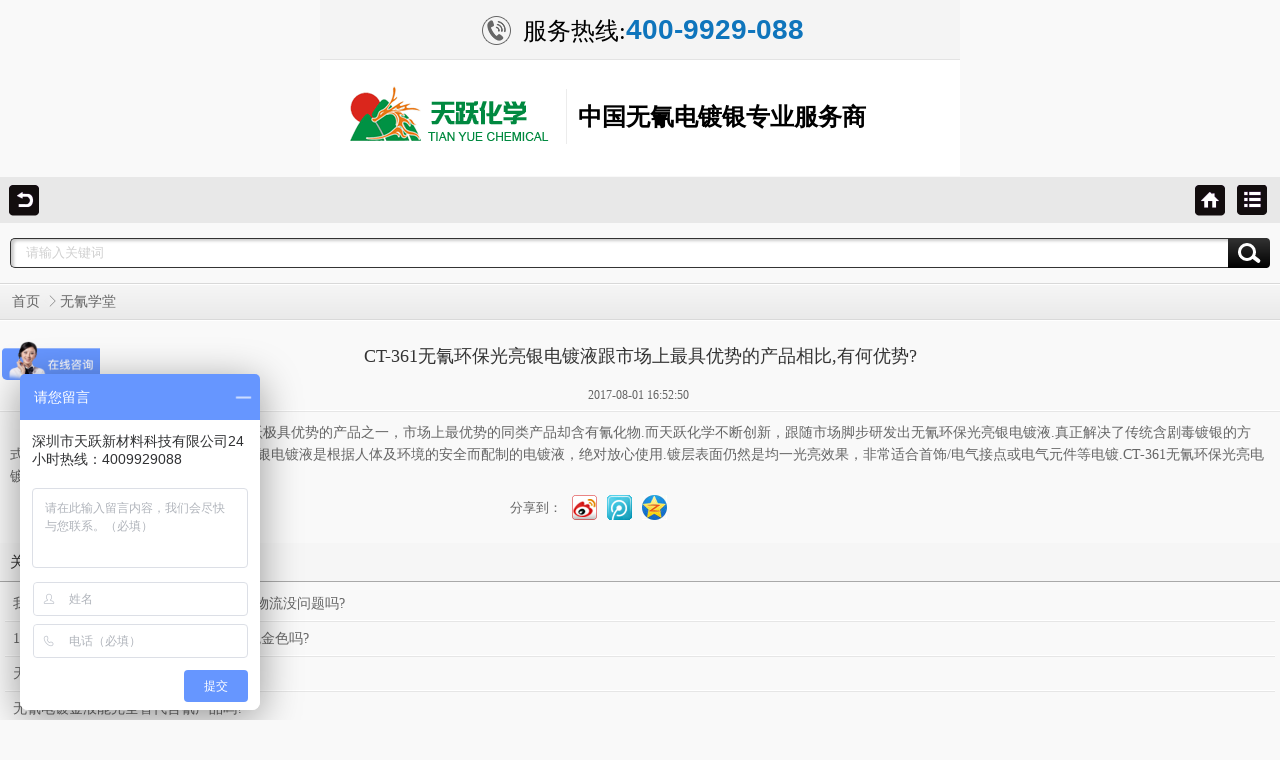

--- FILE ---
content_type: text/html
request_url: http://www.sztyhg.com/Mobile/MArticles/ct361wqhbg.html
body_size: 12535
content:
<!DOCTYPE HTML>
<html>
<head>
    <meta content="width=device-width, initial-scale=1.0, maximum-scale=1.0, user-scalable=0;" name="viewport" />
    <meta name="apple-mobile-web-app-capable" content="yes">
    <meta name="apple-mobile-web-app-status-bar-style" content="black">
    <meta name="format-detection" content="telephone=no">
    <meta http-equiv="Content-Type" content="text/html; charset=utf-8" />
    <meta http-equiv="Cache-Control" content="no-transform" />
    <meta http-equiv="Cache-Control" content="no-siteapp" />
    <title>CT-361无氰环保光亮银电镀液跟市场上最具优势的产品相比,有何优势?|无氰学堂 - 无氰电镀银|无氰刷镀金|无氰电铸金液</title>
    <meta name="keywords" content="无氰电镀银液,无氰电铸金液,无氰刷镀金,无氰银电镀液厂家,24k金电镀" />
    <meta name="description" content="无氰电镀银液,无氰电铸金液,无氰刷镀金,无氰银电镀液厂家,24k金电镀天跃化学专注13年,400-9929-088，实战的无氰电铸金液,无氰电镀银液,无氰电镀银液生产厂商。服务热线：075528224889" />
        <link key="skins" href="http://www.sztyhg.com/Mobile/css/skins.css" rel="stylesheet" type="text/css" />
        <link key="common" href="http://www.sztyhg.com/Mobile/Css/common.css" rel="stylesheet" type="text/css" />
      

<!-- sztyhg.com Baidu tongji analytics -->
<script>
var _hmt = _hmt || [];
(function() {
var hm = document.createElement("script");
hm.src = "https://hm.baidu.com/hm.js?6f9fc82c16402f3d60c72d4d26b3ba3e";
var s = document.getElementsByTagName("script")[0];
s.parentNode.insertBefore(hm, s);
})();
</script>

</head>
<body id='Details_Page'>
<div>


 <div class="g-hd" id="top">
        <p class="u-p01">
         <a href="tel:4009929088"><i>
                <img src="/mobile/images/web/grey.gif" data-src="/Mobile/Images/Common/h_dh.gif"></i><em>服务热线:<b>400-9929-088</b></em></a></p>
        <a href="/Mobile/" name="logo" class="m-logo">
            <img src="/Mobile/Images/web/grey.gif" data-src="/Mobile/Images/Common/logo.gif"></a>
        <p class="m-tel">
            中国无氰电镀银专业服务商</p>
    </div><div class="g-back">
    <a href="javascript:history.go(-1);" class="u-bp f-fl"></a>
    <a href="/mobile/tools/ListNav.aspx?type=News" class="u-bl f-fr"></a>
    <a href="/mobile/" class="u-bh f-fr"></a>
</div><div class="g-se">
     <span class="u-bt" ></span>
    <input type="button" class="u-in">
    <div class="m-ipt">
        <input type="text" class="u-key clear_word" id="se_key" value="请输入关键词">
    </div>
    <div class="clear"></div>
</div>
 
<link href="/Mobile/Css/news.css" rel="stylesheet" type="text/css" />
<!--新闻详细页-->
<div class="g-bd">
    <!--新闻导航-->
    <h3 class="m-btit">
    <a href="/mobile/">首页</a>
      <span></span><a href="http://www.sztyhg.com/wqxt.html" title="无氰学堂">无氰学堂</a>
    </h3>

    <div class="m-con">
        <!--新闻标题-->
        <div class="u-mtit f-tc">
            <h1 class="s-wc">CT-361无氰环保光亮银电镀液跟市场上最具优势的产品相比,有何优势?</h1>
            <p>2017-08-01 16:52:50&nbsp;</p>
        </div>
        <!--新闻内容-->
        <div id="content" class="m-mcon">
            <p style="text-indent: 2em;">
	CT-361无氰环保光亮银电镀液是天跃极具优势的产品之一，市场上最优势的同类产品却含有氰化物.而天跃化学不断创新，跟随市场脚步研发出无氰环保光亮银电镀液.真正解决了传统含剧毒镀银的方式，操作安全/稳定.CT-361无氰环保光亮银电镀液是根据人体及环境的安全而配制的电镀液，绝对放心使用.镀层表面仍然是均一光亮效果，非常适合首饰/电气接点或电气元件等电镀.CT-361无氰环保光亮电镀液一直得到很多大企业的好评与赞赏。
</p>
        </div>
        <!--分页-->
        <div id="setPage" class="g-page f-tc">
            <a id="up" class="u-pup" href="javascript:void(0)">上一页</a>
            <a id="qw" class="u-sa" href="javascript:void(0)">余下全文</a>
            <p id="pCount"><span class="u-pnum">1</span>/5</p>
            <a id="next" class="u-pne" href="javascript:void(0)">下一页</a>
        </div>
        <!--分享-->
        <div class="m-share">
                <div class="m-ico">
                    <span>分享到：</span>
                    <a href="http://www.jiathis.com/send/?webid=tsina&url=http%3a%2f%2fwww.sztyhg.com%2fMobile%2fmArticles%2fct361wqhbg.html&title=CT-361%e6%97%a0%e6%b0%b0%e7%8e%af%e4%bf%9d%e5%85%89%e4%ba%ae%e9%93%b6%e7%94%b5%e9%95%80%e6%b6%b2%e8%b7%9f%e5%b8%82%e5%9c%ba%e4%b8%8a%e6%9c%80%e5%85%b7%e4%bc%98%e5%8a%bf%e7%9a%84%e4%ba%a7%e5%93%81%e7%9b%b8%e6%af%94%2c%e6%9c%89%e4%bd%95%e4%bc%98%e5%8a%bf%3f" class="u-ico-1"></a>
                    <a href="http://ti.3g.qq.com/open/s?vt=5&aid=share&sbid=801389636&g_ut=3&msg=CT-361%e6%97%a0%e6%b0%b0%e7%8e%af%e4%bf%9d%e5%85%89%e4%ba%ae%e9%93%b6%e7%94%b5%e9%95%80%e6%b6%b2%e8%b7%9f%e5%b8%82%e5%9c%ba%e4%b8%8a%e6%9c%80%e5%85%b7%e4%bc%98%e5%8a%bf%e7%9a%84%e4%ba%a7%e5%93%81%e7%9b%b8%e6%af%94%2c%e6%9c%89%e4%bd%95%e4%bc%98%e5%8a%bf%3fhttp%3a%2f%2fwww.sztyhg.com%2fMobile%2fmArticles%2fct361wqhbg.html&return=http%3a%2f%2fwww.sztyhg.com%2fMobile%2fmArticles%2fct361wqhbg.html" class="u-ico-2"></a>
                    <a href="http://sns.qzone.qq.com/cgi-bin/qzshare/cgi_qzshare_onekey?url=http%3a%2f%2fwww.sztyhg.com%2fMobile%2fmArticles%2fct361wqhbg.html&summary=CT-361%e6%97%a0%e6%b0%b0%e7%8e%af%e4%bf%9d%e5%85%89%e4%ba%ae%e9%93%b6%e7%94%b5%e9%95%80%e6%b6%b2%e8%b7%9f%e5%b8%82%e5%9c%ba%e4%b8%8a%e6%9c%80%e5%85%b7%e4%bc%98%e5%8a%bf%e7%9a%84%e4%ba%a7%e5%93%81%e7%9b%b8%e6%af%94%2c%e6%9c%89%e4%bd%95%e4%bc%98%e5%8a%bf%3f&title=CT-361%e6%97%a0%e6%b0%b0%e7%8e%af%e4%bf%9d%e5%85%89%e4%ba%ae%e9%93%b6%e7%94%b5%e9%95%80%e6%b6%b2%e8%b7%9f%e5%b8%82%e5%9c%ba%e4%b8%8a%e6%9c%80%e5%85%b7%e4%bc%98%e5%8a%bf%e7%9a%84%e4%ba%a7%e5%93%81%e7%9b%b8%e6%af%94%2c%e6%9c%89%e4%bd%95%e4%bc%98%e5%8a%bf%3f" class="u-ico-3"></a>
                    <div class="clear"></div>
                </div>
                
         </div>

        <!--关于手机的相关新闻-->
        <div class="m-about">
            <a href="#" class="s-wc"><h2 class="m-tit z-spe"><font>关于“</font><strong class="xg">无氰学堂</strong><font>”的相关资讯</h2></a><p class="list"><a target='_blank' href='http://www.sztyhg.com/Mobile/MArticles/wmzsdzbcgg.html' title='我们在山东这边,采购贵公司无氰电镀液物流没问题吗?'>我们在山东这边,采购贵公司无氰电镀液物流没问题吗?</a><a target='_blank' href='http://www.sztyhg.com/Mobile/MArticles/18kmgjdzyy.html' title='18K玫瑰金电铸液有达到客户满意的玫瑰金色吗?'>18K玫瑰金电铸液有达到客户满意的玫瑰金色吗?</a><a target='_blank' href='http://www.sztyhg.com/Mobile/MArticles/tywqyjdzyx.html' title='天跃无氰硬金电铸液效果怎么样?'>天跃无氰硬金电铸液效果怎么样?</a><a target='_blank' href='http://www.sztyhg.com/Mobile/MArticles/wqddjynwqt.html' title='无氰电镀金液能完全替代含氰产品吗?'>无氰电镀金液能完全替代含氰产品吗?</a><a target='_blank' href='http://www.sztyhg.com/Mobile/MArticles/wqddtjjcza.html' title='无氰电镀添加剂操作安全吗?'>无氰电镀添加剂操作安全吗?</a></p>
        </div>

        <!--网友热评-->
        <div class="m-com">
            <h2 class="m-tit z-spe s-wc">网友热评</h2>
            <div class="u-idet">
                <textarea name="" id="txtComment" value="还可以输入140个字" class="clear_word">还可以输入140个字</textarea>
                <div id="validate" class="red"></div>
            </div>
            <div class="u-btn">
                <input id="btnComment" class="z-mg u-co-bt" type="button" value="我要评论" name="" onclick="postComment(this,21,2)">
            </div>
            <div class="u-relay" id="reply">
            </div>
        </div>
        <!--推荐产品-->
        <div class="m-rec j-slide-np">
            <a href="/Mobile/MProduct/" class="s-wc">
                <h2 class="m-tit z-spe"><span class="u-ico"></span>推荐产品</h2>
            </a>
            <div class="m-con">
                <div class="prev"></div>
                <div class="m-nowr">
                    <div class="m-box">
                        <p><a href='/Mobile/MProducts/tyct029dld.html' title='天跃CT029光亮代铑电镀液'><img src='/Mobile/uploadfiles/pictures/product/20200313170316_6757.jpg_130X105.jpg' width='130' height='105' alt='天跃CT029光亮代铑电镀液' title='天跃CT029光亮代铑电镀液'>天跃CT029光亮代铑电镀液</a><a href='/Mobile/MProducts/ct360thxdy.html' title='CT-360铜化学镀银'><img src='/Mobile/uploadfiles/pictures/product/20190605100648_8446.jpg_130X105.jpg' width='130' height='105' alt='CT-360铜化学镀银' title='CT-360铜化学镀银'>CT-360铜化学镀银</a></p><p><a href='/Mobile/MProducts/jywqddjy.html' title='晶圆无氰电镀金液'><img src='/Mobile/uploadfiles/pictures/product/20190306155247_2855.jpg_130X105.jpg' width='130' height='105' alt='晶圆无氰电镀金液' title='晶圆无氰电镀金液'>晶圆无氰电镀金液</a><a href='/Mobile/MProducts/tyhxwq.html' title='TYHX无氰24K刷镀金液'><img src='/Mobile/uploadfiles/pictures/product/20181114153644_1371.jpg_130X105.jpg' width='130' height='105' alt='TYHX无氰24K刷镀金液' title='TYHX无氰24K刷镀金液'>TYHX无氰24K刷镀金液</a></p>
                    </div>
                </div>
                <div class="next"></div>
            </div>
        </div>
        <!--热点推荐-->
        <div class="m-about">
            <h2 class="m-tit z-spe s-wc">热点推荐</h2>
            <p class="list">
                <a href='http://www.sztyhg.com/Mobile/MArticles/hxdyssmzdk.html' target='_blank'>化学镀银是什么？真的可以代替电镀银吗？看完这个你就知道了！</a><a href='http://www.sztyhg.com/Mobile/MArticles/thxdybydyn.html' target='_blank'>铜化学镀银,不用电也能镀银的神奇工艺|10s上银,天跃核心技术！</a><a href='http://www.sztyhg.com/Mobile/MArticles/tcdjdycqdd.html' target='_blank'>陶瓷镀金|镀银,瓷器电镀金工艺输出！无氰环保镀金液。</a><a href='http://www.sztyhg.com/Mobile/MArticles/bdtjyddgyd.html' target='_blank'>半导体晶圆电镀工艺，电镀金（新型无氰）</a><a href='http://www.sztyhg.com/Mobile/MArticles/jyddjxyzys.html' target='_blank'>晶圆电镀金需要注意什么？</a>
            </p>
        </div>
    </div>
</div>
<!--底部开始-->
<div class="g-ft">
        <a href="#top" class="u-top">
            <img src="/mobile/images/web/grey.gif" data-src="/Mobile/Images/Common/top10.gif"></a>
        <p class="f-p01">
            深圳市天跃新材料科技有限公司 <em>版权所有</em> <a href="/mobile/sitemap.html">网站地图 </a></p>
        <!--手机底部客服悬浮窗，为了适应熊掌号落地页规则暂时以注释形式把代码屏蔽了
<div class="g-kefu">
            <ul>
                <li><a href="tel:4009929088"><em>
                    <img src="/Mobile/Images/Common/f_pic01.gif"></em>电话咨询</a></li>
                <li><a href="/xydt.html"><em>
                    <img src="/Mobile/Images/Common/f_pic02.gif"></em>行业动态</a></li>
                <li><a href="/Mobile/Mproduct/"><em>
                    <img src="/Mobile/Images/Common/f_pic03.gif"></em>产品中心</a></li>
                <li><a href="/Mobile/Mhelps/gytyhx.html"><em>
                    <img src="/Mobile/Images/Common/f_pic04.gif"></em>走进天跃</a></li>
            </ul>
        </div>
        -->
    </div></div>
<script type="text/javascript" key="jquery" src="http://www.sztyhg.com/Mobile/js/Jquery.js"></script>
<script type="text/javascript" key="nsw_mobile" src="http://www.sztyhg.com/Mobile/js/Nsw_mobile.js"></script>
<script type="text/javascript" key="tools" src="http://www.sztyhg.com/Mobile/JS/Tools.js"></script>
</body>
</html> 
<script type="text/javascript">
    $(function (){       
        GetCommentById("reply", 3,21, "news");
        SetPageCount('news',21,1,'ct361wqhbg.html');        
    });
</script>




--- FILE ---
content_type: text/css
request_url: http://www.sztyhg.com/Mobile/css/skins.css
body_size: 13698
content:
/* -- 全局定义 -- */
body { color:#666; background:#f9f9f9; }/*全局文字*/
a { color:#666;}/*全局链接*/
a:link { color:#666 }     /* 未访问的链接 */
a:visited { color:#666 }  /* 已访问的链接 */
a:hover { color: #a90000 }    /* 当有鼠标悬停在链接上 */
a:active { color: #4D7AA8 }   /* 被选择的链接 */
.green { color:#390; }/*通用值*/
.g-prolistbox3 .content i,.g-prolistbox4 .content i,.g-bd .m-con-1 a { color:#333;}
.max_bg div { border-style:solid; border-color:#bcbcbc; background-color:#fff; color:#303f4c; }/*弹出层背景*/

#content img{ width:100%;display:block; margin:0 auto; max-width:560px;}

/*按钮样式1*/
.m-tit { background:#dedede; border-bottom:3px solid #652c7f; }
.m-tit .u-ico:before{ background:#333; }
.m-tit .u-ico:after{ background:#f6f6f6; }
/*搜索按钮背景色*/
.g-se .u-bt:before{border:3px solid #fff;}/*搜索按钮-放大镜圆圈颜色*/
.g-se .u-bt:after{background:#fff;}/*搜索按钮-放大镜直线颜色*/
.g-se .u-in{ background:transparent;}
.g-prn .m-con p { border-top:1px solid #e6e6e6; border-bottom:1px solid #fff; } /*产品导航*/
.g-sbox .m-con .u-lifo { border-bottom:1px solid #fff; box-shadow:0 1px #e6e6e6; margin-bottom:2px; }/*产品列表*/
.g-sbox .m-con .u-lifo p { color:#a1a1a1; }/*产品详细描述颜色*/
.g-sbox .m-con .u-lifo img { border:1px solid #e1e1e1; }/*产品图片*/
.g-sbox .m-con.z-spe a, .g-bd .m-con-3 li, .qabox .qacont .list a { border-bottom:1px solid #fff; -webkit-box-shadow:0 1px 1px #E6E6E6;box-shadow:0 1px 1px #E6E6E6;}/*新闻相关切换文字*/
.m-about .list a { border-bottom:1px solid #fff; border-top:1px solid #e6e6e6; }/*新闻相关切换文字*/
.m-about p { border-bottom:1px solid #e6e6e6; }
.s-babg:nth-child(n){ background:#fff; }	/*XX列表奇偶阴影*/
.s-babg:nth-child(2n){ background:#fafafa; }  /*XX列表奇偶阴影*/
.s-tbg { color:#999999; }/*产品、新闻切换-标题样式*/
/* -- 内页--产品导航页二级奇偶行背景 -- */
.g-bd .m-pronav .list .white,{ background:#fff; }
.g-bd .m-pronav .list .gray,{ background:#f8f8f8; }
/* -- 产品导航页二级导航背景颜色，字体颜色和线条颜色  -- */
.g-bd .m-pronav .prolist { border: 1px solid #e1e1e1; }/*产品导航最外层边框*/
.g-bd .m-pronav .prolist li .on { border-bottom:1px solid #ffffff; background-color:#fbfbfb; background-image: -webkit-gradient(linear, left top, left bottom, from(#fbfbfb), to(#e1e1e1)); background-image: -webkit-linear-gradient(top, #fbfbfb, #e1e1e1); background-image: -moz-linear-gradient(top, #fbfbfb, #e1e1e1); background-image: -o-linear-gradient(top, #fbfbfb, #e1e1e1); background-image: -ms-linear-gradient(top, #fbfbfb, #e1e1e1); background-image: linear-gradient(top, #fbfbfb, #e1e1e1); }/*产品导航展开边框*/
.g-bd .m-pronav .prolist li .down { border-bottom:1px solid #e1e1e1; background-color:#ffffff; }/*产品导航收缩边框*/
.g-bd .m-pronav .prolist li:last-child .down { border:none; }
.g-bd .m-pronav .prolist li p { border-bottom:1px solid #e1e1e1; background-color:#ffffff; }/*产品导航收缩边框*/
.g-bd .m-pronav .prolist li ul a { border:0; }
.g-bd .m-pronav .list1 li { border-bottom:1px solid #e1e1e1; }/*产品导航二级栏目边框*/
.g-bd .m-pronav .list1 li:before { border-color: #333 #333 transparent transparent; }
.g-bd .m-pronav .list1 li:after { border-color: #fff #fff transparent transparent; }
.g-bd .m-pronav .prolist .list1 .a_tit:before { border-color: #333 #333 transparent transparent; }
.g-bd .m-pronav .prolist .list1 .a_tit:after { border-color: #fff #fff transparent transparent; }
.g-bd .m-pronav .list2 a:nth-child(odd) li {border-right:1px dashed #ddd;}
.g-bd .m-pronav .list3 a:nth-child(3n-2) li {border-right:1px dashed #ddd;}
.g-bd .m-pronav .list3 a:nth-child(3n-1) li {border-right:1px dashed #ddd;}
/*图片产品分类*/
.g-bd .prolist_img { border-bottom:1px solid #dddddd; }
.g-bd .prolist_img li { border-bottom:1px solid #dddddd; border-top:1px solid #fff; }
.g-bd .prolist_img li .tt_box { background:#f9f9f9; }
.g-bd .prolist_img li .tt_box h5 { color:#333333; }
.g-bd .prolist_img li .tt_box p { color:#aaaaaa; }
.g-bd .prolist_img .hideen_box { background:#505050; }
.g-bd .prolist_img .hideen_box:before { background:#505050; }
.g-bd .prolist_img .hideen_box a { color:#fff; }
/* -- 帮助中心列表页边框样式  -- */
.m-help .m-con{ border:1px solid #e1e1e1; }
.m-help .m-con .helplist li,.g-bd .m-con .helplist li { border-top:1px solid #fff; border-bottom:1px solid #eaeaea; background-color:# fbfbfb;background-image: -webkit-gradient(linear, left top, left bottom, from(#fbfbfb), to(#f7f7f7)); background-image: -webkit-linear-gradient(top, #fbfbfb, #f7f7f7); background-image: -moz-linear-gradient(top, #fbfbfb, #f7f7f7); background-image: -o-linear-gradient(top, #fbfbfb, #f7f7f7); background-image: -ms-linear-gradient(top, #fbfbfb, #f7f7f7); background-image: linear-gradient(top, #fbfbfb, #f7f7f7); }
.m-help .m-con .helplist li a { color:#666;}
/* -- 新闻中心详细页样式  -- */
.m-com dl,.m-con dl{ border-top:1px solid #fff; border-bottom:1px solid #d9d9d9; }
.m-con .nav{border:0;}
.m-com .relay_time,.m-con .relay_time { color:#b2b2b2;}
.m-com .re_sec,.m-con .re_sec { background:#e6e6e6;}
.m-rec a{ color:#333 ; }
/* 关于我们标题   */
.m-cont .m-con .ptit { color:#333 ; font-size:14px; }
.m-cont h2 { color:#333 ; }
.line { border-bottom:1px solid #e6e6e6; border-top:1px solid #fff; }
/* 留言样式   */
.leave .name, .leave .ly, .joinuscon .ly, .joinuscon .name, .xgmmbox .name,.name.z-spe { color:#d6d6d6; }
.u-inna{ color:#d6d6d6; }
.leave .name, .leave .ly, .joinuscon .ly, .joinuscon .name, .xgmmbox .name,.name.z-spe { border:1px solid #d2d2d2; background-color:#f8f8f8;background-image: -webkit-gradient(linear, left top, left bottom, from(#f8f8f8), to(#fff)); background-image: -webkit-linear-gradient(top, #f8f8f8, #fff); background-image: -moz-linear-gradient(top, #f8f8f8, #fff); background-image: -o-linear-gradient(top, #f8f8f8, #fff); background-image: -ms-linear-gradient(top, #f8f8f8, #fff); background-image: linear-gradient(top, #f8f8f8, #fff); }
.u-inna { border:1px solid #d2d2d2; background-image: -webkit-gradient(linear, left top, left bottom, from(#f8f8f8), to(#fff)); background-image: -webkit-linear-gradient(top, #f8f8f8, #fff); background-image: -moz-linear-gradient(top, #f8f8f8, #fff); background-image: -o-linear-gradient(top, #f8f8f8, #fff); background-image: -ms-linear-gradient(top, #f8f8f8, #fff); background-image: linear-gradient(top, #f8f8f8, #fff); }
/* 在线咨询/反馈/加盟申请   */
.m-con-4.z-use h4 { color:#122839; }
.m-con-4.z-use h5 { color:#666666; }
/* 我的意向订单*/ 
.g-bd.z-order,.m-con-1.z-reg ,.m-ccon,.xgmmbox { background:#fff; }
/* 加盟申请  */
.s-orbg { background:#F1F1F1;}
/*404页面*/
.erro p.en { text-shadow:0 0 3px #999999; color:#666666; }
.erro p a { color:#333 ; }
/* -- 市场前景分析 -- */
.g-market { border:1px solid #e6e6e6; }
.g-market h2 { color:#a90000; }
.g-market h3 { color:#ccc; border-bottom:3px solid #f0f0f0; }
.g-market .marketwz { color:#fc7843; }
.g-market .sqbot, .g-pintro .sqbot { background-color:#d11e1e; background-image: -webkit-gradient(linear, left top, left bottom, from(#d11e1e), to(#990e0e)); background-image: -webkit-linear-gradient(top, #d11e1e, #990e0e); background-image: -moz-linear-gradient(top, #d11e1e, #990e0e); background-image: -o-linear-gradient(top, #d11e1e, #990e0e); background-image: -ms-linear-gradient(top, #d11e1e, #990e0e); background-image: linear-gradient(top, #d11e1e, #990e0e); box-shadow:0 0 5px #999999; -moz-box-shadow:0 0 5px #999999; -webkit-box-shadow:0 0 5px #999999; -o-box-shadow:0 0 5px #999999; text-shadow:1px 1px 1px #999; -moz-text-shadow:1px 1px 1px #999; -webkit-text-shadow:1px 1px 1px #999; -o-text-shadow:1px 1px 1px #999; color:#fff; }
/* -- 项目介绍 -- */
.g-pintro { border:1px solid #e6e6e6; }
.g-pintro h2, .g-pintro i { color:#a90000; }
.g-pintro h3 { color:#ccc; border-bottom:3px solid #f0f0f0; }
.g-pintro em { color:#b2b2b2; }
.g-pintro .m-con p { border-bottom:1px dotted #c0c0c0; }
/* -- 招商加盟首页加盟优势 -- */
.Honor .m-box img { border:1px solid #e2e2e2; }
.g-qabox .m-con .list { border-bottom:1px solid #e6e6e6; font-size: 12px;line-height: 22px; margin: 5px 5px 15px; }
.g-qabox .m-con .list a {
    display: block;
    font-size: 14px;
    height: 33px;
    line-height: 33px;
    overflow: hidden;
    padding-left: 8px;
}

/*切换*/
.g-sbox .m-con .list { border-bottom:1px solid #e6e6e6; }
/*招商加盟首页加盟流程*/
.g-sbox .m-jmlc li { color:#565656; border-bottom:1px solid #777777; text-shadow:0 1px #fff; background-color:#f4f4f4; background-image: -webkit-gradient(linear, left top, left bottom, from(#f4f4f4), to(#a9a9a9)); background-image: -webkit-linear-gradient(top, #f4f4f4, #a9a9a9); background-image: -moz-linear-gradient(top, #f4f4f4, #a9a9a9); background-image: -o-linear-gradient(top, #f4f4f4, #a9a9a9); background-image: -ms-linear-gradient(top, #f4f4f4, #a9a9a9); background-image: linear-gradient(top, #f4f4f4, #a9a9a9); }

.g-sbox .list_content {
    padding: 16px 10px;
}
.g-sbox .list_content ul li {
    border-bottom: 1px solid #FFFFFF;
    border-top: 1px solid #E6E6E6;
    line-height: 34px;
}
.g-sbox .list_content ul a:first-child li {
    border-top: medium none;
}
.g-sbox .list_content ul a:last-child li {
    position: relative;
}
.g-sbox .list_content ul li:before {
    border-bottom: 1px solid #E6E6E6;
    bottom: -2px;
    content: "";
    position: absolute;
    width: 100%;
}


/*--帮助详细页--*/
.nav dt { background-color:#e4e4e4; background-image: -webkit-gradient(linear, left top, left bottom, from(#e4e4e4), to(#ececec)); 
background-image: -webkit-linear-gradient(top,  #e4e4e4, #e2e2e2, #e0e0e0, #e7e7e7, #ececec); 
background-image: -moz-linear-gradient(top, #e4e4e4, #e2e2e2, #e0e0e0, #e7e7e7, #ececec); 
background-image: -o-linear-gradient(top, #e4e4e4, #e2e2e2, #e0e0e0, #e7e7e7, #ececec);
 background-image: -ms-linear-gradient(top,  #e4e4e4, #e2e2e2, #e0e0e0, #e7e7e7, #ececec); 
 background-image: linear-gradient(top,  #e4e4e4, #e2e2e2, #e0e0e0, #e7e7e7, #ececec); }

/*内页图片样式*/
.g-back .u-bp,.g-back .u-bl,.g-back .u-bh,.u-seek,.u-detail{background:url(/Mobile/images/Skins/Nyskinsbar.png) no-repeat; background-size:35px 600px;}



/*===============================================================================================*/
/*======================================以下为内页更换颜色值的地方=======================================*/
.s-cyan2 { color:cyan; }/*通用值*/
.cyan { color:#b3221f; }/*提示评论颜色*/
.s-wc,a.s-wc,.s-wc a{ color:#333 ; }/*产品标题颜色*/
.g-back { background:#e8e8e8; border-top:1px solid #e8e8e8; }/*返回背景样式*/
.g-bd .m-pronav .list1 a, .g-bd .m-pronav .list2 a, .g-bd .m-pronav .list3 a, .m-pronav .content a, .u-pnum, .g-bd .m-pronav .prolist .list1 .a_tit { color:#333 ; }	/*产品导航二级栏目字体颜色*/
.s-wc-2,a.s-wc-2 { color:#333 ; }/*产品搜索页立即咨询颜色*/
.s-wc-3,a.s-wc-3 { color:#3372A2; }/*产品搜索页查看详情颜色*/
.m-con .orange{color:#FF6700;}
.z-spw { color:#ff6700; }/*产品搜索页查看详情颜色*/
/* -- 产品分页样式  -- */
.m-com .re_sec .tit,.m-con .re_sec .tit { color:#333 ;}/*管理员回复 颜色*/
.g-page a { background-color:#333 ; color:#fff; }
.g-page .z-noc { background-color:#e8e8e8; color:#9b0e0e; }
.g-page .u-sa { color:#fff; background-color:#333;
background-image: -webkit-linear-gradient(top, #333, #000);
 background-image: -moz-linear-gradient(top, #333, #000); 
 background-image: -o-linear-gradient(top, #333, #000); 
 background-image: -ms-linear-gradient(top, #333, #000); 
 background-image: linear-gradient(top, #333, #000); }
/* -- 提交按钮样式  -- */
.u-co-bt { background-color:#333; 
background-image: -webkit-gradient(linear, left top, left bottom, from(#333), to(#000)); 
background-image: -webkit-linear-gradient(top, #333, #000); 
background-image: -moz-linear-gradient(top, #333, #000); 
background-image: -o-linear-gradient(top, #333, #000); 
background-image: -ms-linear-gradient(top, #333, #000); 
background-image: linear-gradient(top, #333, #a9130b); color:#fff; }
.m-tit.z-spe{border-bottom:1px solid #A9A9A9;} /* 产品详细页标题边框颜色 */
.m-tit { background:0 0 #f6f6f6; color:#333;}/*产品详细页标题背景*/
.g-se .u-bt{ background-color:#333;
	background-image: -webkit-gradient(linear, left top, left bottom, from(#333), to(#000)); 
	background-image: -webkit-linear-gradient(top, #333, #000); 
	background-image: -moz-linear-gradient(top,  #333, #000); 
	background-image: -o-linear-gradient(top,  #333, #000); 
	background-image: -ms-linear-gradient(top, #333, #000); 
	background-image: linear-gradient(top, #333, #000);
}
/*搜索按钮背景色*/
.u-key {color:#d0d0d0; border:1px solid #333; box-shadow:3px 2px 3px #ccc inset;} 	/*搜索框*/
.m-tit.z-spe .xg{ color:#000000;} /*产品详情页关于"手机"相关产品，手机样式*/
/* 会员注册  */
.m-con-1 .havlog { color:#333; border-bottom:1px solid #333; }
.m-con-1 .forget { color:#d42626;border-bottom:1px solid #333; }
.m-con-1 .welcome { color:#a90000;}
/*会员中心*/
.f-tc.welcome { color:#C47A43; } /*会员中心标题文字颜色*/
.g-bd .m-con .helplia { color: #546280;}/*会员中心列表文字颜色*/








--- FILE ---
content_type: text/css
request_url: http://www.sztyhg.com/Mobile/Css/news.css
body_size: 11342
content:
/* 新闻标题  */
.u-mtit h1 { font-size:18px; text-align:center; padding:24px 0 10px 0; }
.u-mtit h2{ font-size:18px; text-align:center; padding:24px 0 10px 0; }
.u-mtit p{ padding-top:10px; font-size:12px; padding-bottom:7px; border-bottom:1px solid #fff; }
.u-mtit p a{ margin-left:5px; }
.m-mcon, .procontent { border-top:1px solid #e6e6e6; padding:10px 14px 7px 10px; font-size:13px; }/* 新闻内容  */
.m-mcon p, .procontent p { line-height:22px; text-indent:26px;font-size:14px;  }
/* 关于手机的相关新闻  */
.m-about .list { margin:5px; font-size:12px; line-height:22px; }
.m-about .list a { font-size:14px; height:33px; display:block; line-height:33px; padding-left:8px; overflow:hidden; }
.m-about .list a:nth-child(1) { border-top:0; }
.m-about .list a:last-child { border-bottom:0; }
/* 网友热评  */
.m-com .u-idet { padding:17px 10px 10px 10px; }
.m-com .u-idet textarea { border:1px solid #d2d2d2; border-radius:6px; -webkit-border-radius:6px; height: 60px; text-indent: 10px; width:100%; color:#d6d6d6; line-height:20px; padding:5px 0; font-size:12px; }
.m-com .u-btn { border-bottom:1px solid #d9d9d9; line-height:26px; padding:0 10px; color:#b2b2b2; }
.m-com .u-btn .z-zz{ margin-bottom:10px;}
.m-com .z-mg { width:100%; margin-bottom:13px; }
.m-com .u-relay { padding:10px; }
.m-com .u-relay dl { padding:13px 0 10px 0; }
.m-com .u-relay dl dt { font-size:12px; }
.m-com .u-relay dl dd .re_fir { line-height:22px; margin-top:2px; }
.m-com .u-relay dl dd .re_sec { border-radius:4px; -webkit-border-radius:4px; padding:10px; margin-top:14px; position: relative; }
.m-com .u-relay dl dd .re_sec:before { content: ' '; position: absolute; width: 0; height: 0; left:21px; top:-4px; border: 4px solid; border-color:#e6e6e6 transparent transparent #e6e6e6; transform: rotate(45deg); -webkit-transform: rotate(45deg); -o-transform: rotate(45deg); }
.m-com .u-relay .show_more { padding:10px 0; height:26px; font-size:12px;}
.m-com .u-mt { padding:21px 0 0 10px }
/*  推荐产品  */
.m-rec .m-con { width:320px; margin:0 auto; position:relative; }
.m-rec .prev { width:20px; height:40px; position:absolute; top:50%; margin-top: -35px; left:0; z-index:99; }
.m-rec .prev:before { content:""; position:absolute; background:#bababa; width:12px; height:12px; left:4px; top:14px; z-index:10; -moz-transform: rotate(45deg); -o-transform: rotate(45deg); -webkit-transform: rotate(45deg); transform: rotate(45deg); }
.m-rec .prev:after { content:""; position:absolute; background:#f9f9f9; width:12px; height:12px; left:8px; top:14px; z-index:11; -moz-transform: rotate(45deg); -o-transform: rotate(45deg); -webkit-transform: rotate(45deg); transform: rotate(45deg); }
.m-rec .next { width:20px; height:40px; position:absolute; top:50%; margin-top: -35px;right:0; z-index:99; }
.m-rec .next:before { content:""; position:absolute; background:#bababa; width:12px; height:12px; right:4px; top:14px; z-index:10; -moz-transform: rotate(45deg); -o-transform: rotate(45deg); -webkit-transform: rotate(45deg); transform: rotate(45deg); }
.m-rec .next:after { content:""; position:absolute; background:#f9f9f9; width:12px; height:12px; right:8px; top:14px; z-index:11; -moz-transform: rotate(45deg); -o-transform: rotate(45deg); -webkit-transform: rotate(45deg); transform: rotate(45deg); }
.m-rec .m-nowr { margin:16px 22px 0 22px; }
.m-rec .m-box { height:177px; overflow:hidden; }
.m-rec .m-box p a:nth-child(1){ margin-right:10px;}
.m-rec .m-box p a { display:inline-block; width:132px; float:left; line-height:36px; text-align:center; }
.m-rec .m-box p a.mr10 { margin-right:10px; }
.m-rec .m-box p a img { border:1px solid #e2e2e2; float:left;width:130px;height:99px; }

/* 分享  */
.m-share{ margin-bottom:23px; font-size:13px;}
.m-share span{vertical-align:middle; line-height:25px; float:left; margin:0 10px 0 30px;}
.m-share .m-ico{position:relative;width:320px; margin:0 auto;}
.m-share a{ margin-right:10px;}
.m-share .u-ico-1,.m-share .u-ico-2,.m-share .u-ico-3,.m-share .u-ico-4,.m-share .u-ico-5{background:url(/mobile/Images/Web/fxico.png) no-repeat;  background-size:25px 232px; display: block;float: left;height: 25px; position: relative; width:25px;}
.m-share .u-ico-1{ background-position: 0 0; }
.m-share .u-ico-2{ background-position: 0 -51px; }
.m-share .u-ico-3{ background-position: 0 -105px; }
.m-share .u-ico-4{ background-position: 0 -158px; }
.m-share .u-ico-5{ background-position: 0 -207px; }


/*资讯详情页第二种展示方式样式*/
 
/*详细页底部*/
.g-up{ height:44px;  position:relative; background:#b9b9b9; }
.g-up .goho{ background-size:100%; width:34px; height:31px; padding-top:13px; padding-left:10px; background:#a1a1a1;}
.g-up .mid{ height:44px; margin:5px 55px 0 55px; position:relative;  }
.g-up .mid p{ color:#d0d0d0; width:100%;}
.g-up .m-up{ background-size:100%; width:44px; height:44px; line-height:20px; text-align:center; background:#a1a1a1; position:absolute; right:0; top:0; }
.g-up .m-up a{font-size:9px; color:#fff; }
.g-up .m-up img{ position:absolute; top:7px; right:15px;}
/*底部搜索布局*/
.g-se1{ padding-top:7px;position:relative;} /*搜索布局*/
.g-se1 .m-ipt{margin-right:43px;}
.g-se1 .u-glass{ position:absolute; right:10px;top:15px; width:42px; height:30px; background:transparent; z-index:888;}
.g-se1 .u-bt{ width:42px; height:30px; float:right; border-radius:0 15px 15px 0;-webkit-border-radius:0 15px 15px 0; position:relative; right:1px;}
.g-se1 .u-bt:before{content:'';display:block;width:12px;height:12px;border-radius:25px;position:absolute;right:14px;top:5px;z-index:99;} /*搜索右边的图标css3样式*/
.g-se1 .u-bt:after{content:'';display:block;width:4px;height:10px;border-radius:5px;border:0;position:absolute;right:12px;top:16px;z-index:99;-webkit-transform:rotate(-52deg);-o-transform:rotate(-52deg);-ms-transform:rotate(-52deg);transform:rotate(-52deg);} /*搜索右边的图标css3样式*/
.g-se1 .u-in{ float:right; position:absolute; z-index:100; right:0; top:5px; width:42px; height:30px;}
.g-se1 .u-key{width:100%;
	height:16px; 
	padding:7px 0; 
	line-height:16px; 
	border-right:0;
	border-bottom-left-radius:15px;
	border-top-left-radius:15px;
	border-bottom-right-radius:0;
	border-top-right-radius:0;
	-webkit-border-top-left-radius:15px;   /*圆角，针对苹果浏览器写的兼容*/
	-webkit-border-bottom-left-radius:15px;  /*圆角，针对苹果浏览器写的兼容*/
	-webkit-border-top-right-radius:0;  /*圆角，针对苹果浏览器写的兼容*/
	-webkit-border-bottom-right-radius:0;  /*圆角，针对苹果浏览器写的兼容*/
	text-indent:15px;
	float:left;} /*搜索中的请输入关键词样式*/
.g-se1 .u-in {
    background:transparent; 
}
.g-se1 .u-bt:before {
    border: 3px solid #d7d7d7;
}
.g-se1 .u-bt:after {
    background:#d7d7d7;
}
.g-se1 .u-bt { background:#fff;}
.g-se1 .u-key  { border:none; box-shadow:0 0 0 #fff;}
.m-con1{ padding-left:10px;}
.m-con1 .u-mtit p { border-bottom: none;  }
.m-con1 .u-mtit h1{ font-size:18px; text-align:center; padding:14px 0 0 0; font-weight:bold; font-family:"黑体" }
.m-mcon1, .procontent { border-top:none;}
.m-mcon1{ padding:0 20px 40px 10px;word-spacing:10px; letter-spacing:normal; white-space:normal;  line-height:22px; font-size:14px;}
.m-mcon1 p{padding:12px 0 0 0; line-height:24px;}
.m-con1 .u-mtit .pic{ background: url(/mobile/Images/Web/pic2.gif) no-repeat; background-size:100%; width:16px; height:16px; display:block; position:absolute; top:0; right:8px;}
.m-con1 .num{ position:relative; color:#ae1911; padding-right:28px;}
.s-tit{ color:#1a1a1a;}

/*详情页分页*/
.g-page1 { border-top:1px solid #c7c7c7; height:53px; padding:13px 12px 0 12px;  color:#cfcfcf; font-size:14px; position:relative;}
.g-page1 .rem{ font-size:15px; display:inline-block; width:22%; }
.g-page1 .rem:before{content: ' '; position: absolute; width: 0; height: 0; left:35px; top:-1px;  border-left: 8px solid transparent;
    border-right: 8px solid transparent;
    border-top: 8px solid #c7c7c7;
    height: 0;
    width: 0;}
.g-page1 .rem:after {
    border-left: 7px solid transparent;
    border-right: 7px solid transparent;
    border-top: 7px solid #F9F9F9;
    content: " ";
    height: 0;
    left: 36px;
    position: absolute;
    top: -1px;
    width: 0;
}	
.g-page1 p {display: inline-block; width: 36%; text-align:right; padding-right:12px;}
.g-page1 .next{ color:#7c7c7c; width:30%; text-align:right; display: inline-block; position:relative; padding-right:20px;}
.g-page1 .u-up{ position:relative;}
.g-page1 .u-up:before{content: ' '; position: absolute; width: 0; height: 0; right:44px; top:1px;  
border-right: 6px solid #7c7c7c;
    border-bottom: 6px solid transparent;
    border-top: 6px solid transparent;}
.g-page1 .u-up:after {
    border-right: 5px solid #F9F9F9;
    border-bottom: 5px solid transparent;
    border-top: 5px solid transparent;
    content: " ";
    height: 0;
    right: 43px;
    position: absolute;
    top: 2px;
    width: 0;
}
.g-page1 .u-next:before{content: ' '; position: absolute; width: 0; height: 0; right:12px; top:1px;  
border-left: 6px solid #7c7c7c;
    border-bottom: 6px solid transparent;
    border-top: 6px solid transparent;}
.g-page1 .u-next:after {
    border-left: 5px solid #F9F9F9;
    border-bottom: 5px solid transparent;
    border-top: 5px solid transparent;
    content: " ";
    height: 0;
    right: 14px;
    position: absolute;
    top: 2px;
    width: 0;
}	
.g-page1 a{ color:#000;}
.m-about .tj{ border-top:1px solid #d4d4d4; background:#f5f5f5; height:46px; line-height:46px; margin-right:10px; padding-left:6px; font-size:15px; color:#383838;}
.m-about .list:last-child{ border-bottom:none; padding-bottom:16px;}
.m-about .hot{ padding:10px 0 15px 0; border-bottom:none; text-align:center;}
.m-about .hot a{ width:99px; display:block; float:left; margin-right:20px; height:145px; overflow:hidden; color:#383838; margin-bottom:25px;}
.m-about .hot a:last-child{ margin-right:0;}
.m-about .hot a img{ border:2px solid #d9d9d9;}

/*详情页评论*/
.m-about .u-com{ padding:0 10px 0 10px; }
.m-about .u-com dl{ border-top:1px solid #e2e2e2; border-bottom:1px solid #ffffff; padding: 17px 0 14px 0; height:70px;}
.m-about .u-com dt{ line-height:20px; padding-bottom:12px; color:#999999;}
.m-about .u-com dl:first-child{ border-top:none;}
.m-about .u-com dl:nth-child(2){border-bottom:1px solid #fff;  box-shadow: 0 1px 1px #e2e2e2; }
.m-about .u-com dd{ color:#b2b2b2;}
.m-about .u-btn1{ width:130px; height:40px; line-height:40px; text-align:center; border:1px solid #b5b8ba; border-radius:5px; background:#ebebeb; margin:18px 10px 30px 20px; float:left; background-color:#f6f6f6;
	background-image: -webkit-gradient(linear, left top, left bottom, from(#f6f6f6), to(#ebebeb)); 
	background-image: -webkit-linear-gradient(top, #f6f6f6, #ebebeb); 
	background-image: -moz-linear-gradient(top, #f6f6f6, #ebebeb); 
	background-image: -o-linear-gradient(top, #f6f6f6, #ebebeb); 
	background-image: -ms-linear-gradient(top, #f6f6f6, #ebebeb); 
	background-image: linear-gradient(top, #f6f6f6, #ebebeb);}
.u-noComment { height:20px; line-height:20px; color:#f00;display:block;  }



--- FILE ---
content_type: application/x-javascript
request_url: http://www.sztyhg.com/Mobile/JS/Tools.js
body_size: 36159
content:


$(function () {
    //搜索框   开始
    $(".u-in").unbind().bind("click", searchKeyWord);
    //搜索框   
});

function searchKeyWord() {
    var url = "";
    var type = "product";
    //var kwd = $(this).children(".m-ipt").children("#se_key").val();//$("#se_key").val();
    var kwd = $(this).parent().find(".u-key").val() || $(this).parent().find("#se_key").val();
    if (kwd != "请输入关键词" && kwd != "请输入关键字搜索" && kwd != "请输入您要搜索的关键词") {
        url = "/Mobile/MProduct/ProSearch.aspx?objtype=" + type + "&kwd=" + kwd;
        window.location.href = url;
    }
}

/* 新闻详细页评论  */
function postComment(src, _oid, _mark) {
    var _content = $("#txtComment").val();
    $("#validate").removeAttr("class").addClass("red");
    if (_content.length == 0 || _content == "还可以输入140个字") {
        $("#validate").empty();
        $("#validate").append("请输入评论内容！");
        return;
    }

    if (_content.length > 140) {
        $("#validate").empty();
        $("#validate").append("输入内容过多，不能超过140字！");
        return;
    }

    $.post("/Mobile/MAjax.ashx?action=PostComment&t=" + Math.random(), {
        content: _content,
        oid: _oid,
        mark: _mark
    }, function (msg) {
        $("#validate").empty();
        var sta = gav(msg, "state");
        var sMsg = gav(msg, "msg");
        if (sta == "1") {
            $("#validate").removeClass("red").addClass("green");
        }

        $("#validate").append(sMsg);
        $("#txtComment").val("");
    });

}
/* 新闻详细页评论  */


/* 提交意向订单  */
//提交订单信息，UserName，为用户名文本框的ID，Phone为手机文本框的ID，OrderInfo为订单描述文本框的ID，_oid为当前产品的ID
function submitOrder(UserName, Phone, OrderInfo, _oid) {
    var zz = /^1[3|4|5|8][0-9]\d{4,8}$/;
    $("#ErrorInfo").removeAttr("class").addClass("red pl10");
    if ($("#" + UserName + "").val() == "" || $("#" + UserName + "").val() == "请输入姓名") {
        $("#ErrorInfo").empty();
        $("#ErrorInfo").append("请输入用户名");
        return;
    } else if ($("#" + Phone + "").val() == "" || $("#" + Phone + "").val() == "请输入手机号") {
        $("#ErrorInfo").empty();
        $("#ErrorInfo").append("请输入手机号码");
        return;
    } else if (!zz.test($("#" + Phone + "").val())) {
        $("#ErrorInfo").empty();
        $("#ErrorInfo").append("手机号码格式不正确");
        return;
    } else if ($("#" + OrderInfo + "").val() == "" || $("#" + OrderInfo + "").val() == "请输入留言") {
        $("#ErrorInfo").empty();
        $("#ErrorInfo").append("请输入留言信息");
        return;
    } else if ($("#" + OrderInfo + "").val().length < 10) {
        $("#ErrorInfo").empty();
        $("#ErrorInfo").append("留言信息必须10个字以上");
        return;
    } else if (_oid <= 0) {
        $("#ErrorInfo").empty();
        $("#ErrorInfo").append("提交数据有误，请重试");
    } else {
        $("#ErrorInfo").empty();
        $.post("/Mobile/MAjax.ashx?action=submitorder&t=" + Math.random(), {
            oid: _oid,
            UserName: $("#" + UserName + "").val(),
            Phone: $("#" + Phone + "").val(),
            OrderInfo: $("#" + OrderInfo + "").val()
        }, function (msg) {
            var sta = gav(msg, "state");
            var sMsg = gav(msg, "msg");
            $("#ErrorInfo").append(sMsg);
            if (sta == "1") {
                $("#ErrorInfo").removeAttr("class").addClass("green pl10");
                $("#UserName").val("请输入姓名");
                $("#Phone").val("请输入手机号");
                $("#OrderInfo").val("请输入留言");
                $("#ErrorInfo").show(1000, function () { });
            } else {

            }
        });
    }
}
/* 提交意向订单  */


///根据ID（产品和资讯ID读取评论列表和回复列表）
//AppendTo  此参数表示要拼接的的元素的ID，比如将读取的评论列表拼接到ID为CommentList的Div里面
//subId 根据ID读取相应的评论，此ID可以为产品ID和资讯ID
//_mark 评论类型，product为产品，news为资讯
function GetCommentById(AppendTo, Top, subId, type) {

    $.post("/Mobile/MAjax.ashx?action=GetCommentById&t=" + Math.random(), {
        oid: subId,
        type: type,
        top: Top
    }, function (msg) {

        var iCount = $(msg).find("count").text();
        var cou = "评论(" + iCount + "条)";

        var commtns = $(msg).find("comment");
        var sHtml = "";
        for (var i = 0; i < commtns.length; i++) {
            var jCmt = $(commtns[i]);
            var sUsername = jCmt.find("username").text();
            var sContent = jCmt.find("content").text();
            var sTime = jCmt.find("inputTime").text().toString();
            var sfeedback = jCmt.find("feedback").text();
            //sHtml += "<dl>"
            //  + "<dt class=\"relay_time\"><span>" + sUsername + "</span> 于<em>" + sTime + "</em>说道：</dt>"
            //      + "  <dd>" +
            //           +" <p class=\"re_fir\">" + sContent + "</p>"
            //           + " <p class=\"re_sec\"><span class=\"tit\">管理员回复：</span>" + sfeedback + "</p>"
            //        + "</dd>"
            //    + "</dl>";

            //sHtml = sHtml.replace("NaN", "");
            var list = [];
            list.push(["<dl>", "<dt class=\"relay_time\"><span>", sUsername, "</span> 于<em>", sTime, "</em>说道：</dt>"].join(''));
            list.push(["  <dd>", " <p class=\"re_fir\">", sContent.toString(), "</p>", " <p class=\"re_sec\"><span class=\"tit\">管理员回复：</span>"].join(''));
            list.push([sfeedback, "</p>", "</dd>", "</dl>"].join(''));
            list = list.join('');
            sHtml += list;
        }
        var _type = type == "product" ? 1 : 2;    //product为产品，news为资讯    
        sHtml += "<p class=\"show_more\"><a href=\"javascript:void(0)\" onclick=\"javascript:window.location='/Mobile/Tools/Comment.aspx?oid=" + subId + "&type=" + _type + "';\" id=\"spCommentCount\" class=\"blue fs12\">" + cou + "</a><input class='u-co-bt f-fr' type='button' name='' value='全部评论' onclick=\"javascript:window.location='/Mobile/Tools/Comment.aspx?oid=" + subId + "&type=" + _type + "';\"></p>";
        if (iCount > 0) {
            $("#" + AppendTo + "").html(sHtml);
        } else {
            $("#" + AppendTo + "").html("暂无评论");
        }

    });
}

///根据ID（产品和资讯ID读取评论列表和回复列表）
//AppendTo  此参数表示要拼接的的元素的ID，比如将读取的评论列表拼接到ID为CommentList的Div里面
//subId 根据ID读取相应的评论，此ID可以为产品ID和资讯ID
//_mark 评论类型，product为产品，news为资讯
function GetCommentById2(AppendTo, Top, subId, type) {

    $.post("/Mobile/MAjax.ashx?action=GetCommentById&t=" + Math.random(), {
        oid: subId,
        type: type,
        top: Top
    }, function (msg) {

        var iCount = $(msg).find("count").text();
        var commtns = $(msg).find("comment");
        $("#span-num").text(iCount);
        var sHead = "<h2 class=\"tj\">用户评论(<i class=\"red\">" + iCount + "</i>)</h2><div class=\"u-com\">";
        var sHtml = "";
        if (iCount > 0) {
            for (var i = 0; i < commtns.length; i++) {
                var jCmt = $(commtns[i]);
                var sUsername = jCmt.find("username").text();
                var sContent = jCmt.find("content").text();
                var sTime = jCmt.find("inputTime").text().toString();
                var sfeedback = jCmt.find("feedback").text();
                sHtml = sHtml + "<dl> <dt>" + sContent + "</dt>  <dd><i class=\"f-fl\">来自：" + sUsername + "</i> <i class=\"f-fr\">" + sTime + "</i>   </dd></dl>";
            }
        } else {
            sHtml = sHtml + "<span class='u-noComment'>暂无评论</span>";
        }
        var _type = type == "product" ? 1 : 2;    //product为产品，news为资讯    
        sHtml = sHead + sHtml + "<a href=\"javascript:void(0)\" onclick=\"javascript:window.location='/Mobile/Tools/Comment1.aspx?oid=" + subId + "&type=" + _type + "'\"><p class=\"u-btn1\">我要评论</p></a>";
        sHtml = sHtml + "<a href=\"javascript:void(0)\" onclick=\"javascript:window.location='/Mobile/Tools/Comment.aspx?oid=" + subId + "&type=" + _type + "'\"><p class=\"u-btn1\">查看更多</p></a><p class=\"clear\"></p></div>";
        $("#" + AppendTo + "").html(sHtml);
    });
}

/********************
* 修改个人资料
********************/
function UpdateUserData() {
    var _userName = $("#txtUserName").val();   //用户名
    var _phone = $("#txtPhone").val();         //手机号码
    var _email = $("#txtEmail").val();         //邮箱
    var _address = $("#txtAddress").val();     //地址

    var _userName1 = $("#txtUserName1").val();   //用户名
    var _phone1 = $("#txtPhone1").val();         //手机号码
    var _email1 = $("#txtEmail1").val();         //邮箱
    var _address1 = $("#txtAddress1").val();     //地址

    $("#validate1").text("");
    $("#validate2").text("");
    $("#validate3").text("");
    $("#validate3").removeAttr("class").addClass("red");
    if (_userName == _userName1 && _phone == _phone1 && _email == _email1 && _address == _address1) {
        $("#validate3").text("您没有修改或新增任何资料");
        return;
    }

    var _reg = /^1[3|4|5|8][0-9]\d{4,8}$/;
    if (!_reg.test(_phone)) {
        $("#validate1").text("手机号不合法！");
        return;
    }

    _reg = /^\w+([-+.']\w+)*@\w+([-.]\w+)*\.\w+([-.]\w+)*$/;
    if (!_reg.test(_email)) {
        $("#validate2").text("邮箱格式不正确！");
        return;
    }

    $.post("/Mobile/MAjax.ashx?action=UpdateUserData&t=" + Math.random(), {
        UserName: _userName,
        Phone: _phone,
        Email: _email,
        Address: _address
    }, function (msg) {
        var sta = gav(msg, "state");
        var sMsg = gav(msg, "msg");
        $("#validate3").removeClass("red").addClass("green");
        if (sta == "1") {
            $("#txtUserName1").val(_userName);   //用户名
            $("#txtPhone1").val(_phone);         //手机号码
            $("#txtEmail1").val(_email);         //邮箱
            $("#txtAddress1").val(_address);     //地址
            $("#validate3").text(sMsg);
        } else if (sta == "-1") {
            $("#validate3").text(sMsg);
        } else {
            window.location = '/mobile/User/Login.aspx';
        }
    });
}

/********************
* 修改个人资料
********************/

/********************
* 修改密码
********************/
function UpdateUserPwd() {
    var _pwd = $("#txtPwd").val();               //原始密码
    var _newPwd = $("#txtNewPwd").val();         //新密码
    var _newPwdTwo = $("#txtNewPwdTwo").val();   //确认新密码
    $("#validate1").text("");
    $("#validate2").text("");
    $("#validate3").text("");
    if (_pwd.length == 0) {
        $("#validate1").text("原始密码不能为空！");
        $("#txtPwd").focus();
    } else if (_pwd.length < 6) {
        $("#validate1").text("原始密码长度小于6");
        $("#txtPwd").focus();
    } else if (_newPwd.length == 0) {
        $("#validate2").text("新密码不能为空！");
        $("#txtNewPwd").focus();
    } else if (_newPwd.length < 6) {
        $("#validate2").text("新密码长度小于6");
        $("#txtNewPwd").focus();
    } else if (_newPwdTwo.length == 0) {
        $("#validate3").text("确认密码不能为空！");
        $("#txtNewPwdTwo").focus();
    } else if (_newPwd != _newPwdTwo) {
        $("#validate3").text("两次输入密码不一致，请检查");
        $("#txtNewPwd").focus();
    } else {
        $.post("/Mobile/MAjax.ashx?action=UpdateUserPwd&t=" + Math.random(), {
            Pwd: _pwd,
            NewPwd: _newPwd
        }, function (msg) {
            var sta = gav(msg, "state");
            var sMsg = gav(msg, "msg");
            $("#validate1").text("");
            $("#validate2").text("");
            $("#validate3").text(sMsg);
            $("#txtPwd").val("");
            $("#txtNewPwd").val("");
            $("#txtNewPwdTwo").val("");
            if (sta == "2") {
                window.location = '/mobile/User/Login.aspx';
            } else if (sta == "1") {
                $("#validate3").removeClass("red").addClass("green");
            }
        });
    }
}

/********************
* 修改密码
********************/

/********************
* 首页 在线申请加盟
********************/

function SaveAgentApply() {
    var _content = $("#txtContent").val() == "请输入留言" ? "" : $("#txtContent").val();
    var _phone = $("#txtPhone").val() == "请输入手机号" ? "" : $("#txtPhone").val();
    var _name = $("#txtName").val() == "请输入姓名" ? "游客" : $("#txtName").val();
    $("#MsgInfo").removeAttr("class").addClass("red pl10");
    var _reg = /^1[3|4|5|8][0-9]\d{4,8}$/;
    if (_phone == "") {
        $("#MsgInfo").text("手机不能为空");
        $("#txtPhone").focus();
    } else if (!_reg.test(_phone)) {
        $("#MsgInfo").text("手机号码格式不对");
        $("#txtPhone").focus();
    } else if (_content == "") {
        $("#MsgInfo").text("提交的内容不能为空");
        $("#txtContent").focus();
    } else {
        $.post("/Mobile/MAjax.ashx?action=CheckAgentApply&t=" + Math.random(), {
            Name: _name,
            Phone: _phone,
            Content: _content
        }, function (msg) {
            var sta = gav(msg, "state");
            var sMsg = gav(msg, "msg");
            if (sta == "1") {
                $("#MsgInfo").removeClass("red pl10").addClass("green pl10");
                $("#MsgInfo").text(sMsg);
                $("#txtContent").val("");
                $("#txtPhone").val("");
                $("#txtName").val("");
            }
            else {
                $("#MsgInfo").text(sMsg);
            }
        });
    }
}

/********************
* 首页 在线申请加盟
********************/


/********************
* 显示验证码
********************/
function showVerifyCode(elmId, msgElmId, imgId, chgLnkId) {
    if (elmId == null) {
        elmId = "spVerCode";
    }
    if (msgElmId == null) {
        msgElmId = "spVerCodeMsg";
    }
    if (imgId == null) {
        imgId = "imgVerCode";
    }
    if (chgLnkId == null) {
        chgLnkId = "spChgVerCode";
    }
    var jImg = $("#" + elmId + "");
    var jMsg = $("#" + msgElmId + "");
    var jChgLnk = $("#" + chgLnkId + "");
    if (jImg.html() == "") {
        jMsg.html("正在加载验证码...");
        jMsg.show();
        jImg.html("<img src='/Tools/ValidCode.aspx'  style='width:50px;height:25px;display:none;' id='" + imgId + "' alt='验证码' />");
    }
    var jVerCode = $("#" + imgId + "");

    jVerCode.bind("load", function () {
        jMsg.hide();
        jVerCode.show();
        jChgLnk.show();
        $("#changeCode").show();   //显示换一张链接 
    });
}

/********************
* 在线咨询/反馈/加盟申请
********************/
function SaveFaq(postType,columnId) {
    var _content = $("#txtConent").val() == "还可以输入500个字" ? "" : $("#txtConent").val();
    var _phone = $("#txtPhone").val() == "请输入手机号" ? "" : $("#txtPhone").val();
    var _reg = /^1[3|4|5|8][0-9]\d{4,8}$/;
    if (_content == "") {
        $("#Msg").html("<p class='red'>提交的内容不能为空</p>");
        document.getElementById("txtConent").focus();
    }
    else if (_content.length >= 500) {
        $("#Msg").html("<p class='red'>输入内容过多，不能超过500字！</p>");
        document.getElementById("txtConent").focus();
    }
    else if (_phone != "" && !_reg.test(_phone)) {
        $("#Msg").html("<p class='red'>手机号码格式不对</p>");
        document.getElementById("txtConent").focus();
    } else {
        if (columnId == false) {
            columnId = 0;
        }
        $.post("/Mobile/MAjax.ashx?action=CheckFaq&t=" + Math.random(), {
            PostType: postType,
            Phone: _phone,
            Content: _content,
            ColumnId:columnId
        }, function (msg) {
            $("#txtConent").val("");
            $("#txtPhone").val("");
            $("#Msg").html("<p class='green'>提交成功，感谢您的参与。</p>");
            $(".right").hide();
            $(".wrong").hide();
            $(".contapic_bg").hide();
            var returnValue = parseInt(gav(msg, "state"), 10);
            if (typeof (returnValue) == "undefined") {
                $(".wrong").show();
                $(".contapic_bg").show();
            } else if (parseInt(returnValue) >= 0) {
                $(".right").show();
                $(".contapic_bg").show();
            } else {
                $(".wrong").show();
                $(".contapic_bg").show();
            }
        });
    }
}
/********************
* 在线咨询/反馈/加盟申请
********************/

/********************
* 得到在线咨询/反馈/加盟申请
********************/
//AppendTo  此参数表示要拼接的的元素的ID，比如将读取的评论列表拼接到ID为CommentList的Div里面
//Top 显示加盟申请的条数
//subId 根据ID读取相应的评论，此ID可以为招商加盟ID
function GetFaqById(AppendTo, Top, subId) {
    $.post("/Mobile/MAjax.ashx?action=GetFaqById&t=" + Math.random(), {
        oid: subId,
        top: Top
    }, function (msg) {

        var iCount = $(msg).find("count").text();
        var cou = "评论(" + iCount + "条)";

        var commtns = $(msg).find("comment");
        var sHtml = "";
        for (var i = 0; i < commtns.length; i++) {
            var jCmt = $(commtns[i]);
            var sUsername = jCmt.find("username").text();
            var sContent = jCmt.find("content").text();
            var sTime = jCmt.find("inputTime").text().toString();
            var sfeedback = jCmt.find("feedback").text();

            var list = [];
            list.push(["<dl>", "<dt class=\"relay_time\"><span>", sUsername, "</span> 于<em>", sTime, "</em>说道：</dt>"].join(''));
            list.push(["  <dd>", " <p class=\"re_fir\">", sContent.toString(), "</p>", " <p class=\"re_sec\"><span class=\"tit\">管理员回复：</span>"].join(''));
            list.push([sfeedback, "</p>", "</dd>", "</dl>"].join(''));
            list = list.join('');
            sHtml += list;
        }
        var _type = "agent";
        sHtml += "<p class=\"show_more\"><a href=\"javascript:void(0)\" onclick=\"javascript:window.location='/Mobile/Tools/Comment.aspx?oid=" + subId + "&type=" + _type + "';\" id=\"spCommentCount\" class=\"blue fs12\">" + cou + "</a><input class='u-co-bt f-fr' type='button' name='' value='全部评论' onclick=\"javascript:window.location='/Mobile/Tools/Comment.aspx?oid=" + subId + "&type=" + _type + "';\"></p>";
        if (iCount > 0) {
            $("#" + AppendTo + "").html(sHtml);
        } else {
            $("#" + AppendTo + "").html("暂无评论");
        }

    });
}

/********************
* 得到在线咨询/反馈/加盟申请
********************/

/********************
* 得到方案的评论数
********************/
function getProjectNum(subId) {
    $.post("/Mobile/MAjax.ashx?action=GetProjectNum&t=" + Math.random(), {
        ID: subId
    }, function (msg) {
        var returnValue = parseInt(gav(msg, "count"),0);
        $("#projectNum").text(returnValue);
    });
}
/********************
* 得到方案的评论数
********************/


/********************
* 更换验证码
********************/
function changeVerCode(elmId, msgElmId) {
    if (elmId == null) {
        elmId = "imgVerCode";
    }
    if (msgElmId == null) {
        msgElmId = "spVerCodeMsg";
    }
    var jImg = $("#" + elmId + "");
    var jMsg = $("#" + msgElmId + "");
    jMsg.html("正在刷新验证码...").show();
    jImg.attr({ src: "/Tools/ValidCode.aspx?x=" + Math.random(), alt: "验证码" });
    jImg.hide();
    jImg.bind("load", function () {
        jMsg.hide();
        jImg.show();
    });
}


/********************
* 加入收藏代码  
*研发部张新华
********************/
function addfavor(url, title) {
    if (confirm("网站名称：" + title + "\n网址：" + url + "\n确定添加收藏?")) {
        if (document.all) {
            window.external.addToFavoritesBar("" + url + "", '' + title + '');
        } else if (window.sidebar) {
            window.sidebar.addPanel('' + title + '', "" + url + "", "");
        } else {
            alert('关闭本提示后，请使用Ctrl+D添加到收藏夹');
        }
    }
}

/********************
* 根据key获取 ajax对象节点值getAjaxVal
* xMsg : xml对象
* key : 节点的属性key
********************/
function gav(xMsg, key) {
    var jMsg = $(xMsg);
    var s = $(jMsg.find("node[key=" + key + "]")).text();
    return s;
}




/**************************************************************************************
*详细页分页功能公用函数
*参数说明：
*fit-----点击的方向，up,down,qw三个值，up表示上一页，down表示下一页，qw表示余下全文
*pCount-----表示总页数
*currUrl----表示当前页的链接  如果：xxxxx_page2.html  程序会自动截取_page后面的2来分页
*OId:当前文章或者产品的ID
*思路：
*当pCount小于1的时候，内容不分页 ，分页按钮不显示
*当pCount大于1，用户可以点击上一页，当当前页等于1的时候 上一页按钮禁用
*当当前页小于pCount的时候，用户可以点击下一页，否则禁用下一页按钮
*当pCount大于3的时候显示余下全文按钮，否则都不显示
*余下全文按钮的的效果：点击余下全文，将从当前页开始到最后一页的内容全部加载出来
***************************************************************************************/
function SetPageCount(getType, OId, pCount, currUrl) {
    //1-设置分页按钮是否显示隐藏，根据pCount判断
    if (parseInt(pCount) > 1) {
        $("#setPage").show(); //显示分页层
        //如果pCount>3才显示余下全文按钮
        if (pCount > 3) {
            $(".page-qw").show();
        } else {
            $(".page-qw").hide();
        }
        //设置总页数数
        var curr = currUrl.substring(currUrl.indexOf("_page") + 5, currUrl.indexOf(".html"));
        if (parseInt(curr) == 1) {
            $("#up").addClass("no_click");
        } else if (parseInt(curr) == pCount) {
            $("#next").addClass("no_click");
            $("#qw").hide();
        }
        $("#pCount").empty();
        //$("#pCount").append("<span class=\"pageno\">" + curr + "</span>/" + pCount + "");
        document.getElementById("pCount").innerHTML = "<span class=\"pageno\">" + curr + "</span>/" + pCount + "";
        $("#up").unbind("click").bind("click", function () {
            ToUp(getType, OId, "up", pCount, curr, currUrl);
        });
        $("#qw").unbind("click").bind("click", function () {
            ToUp(getType, OId, "qw", pCount, curr, currUrl);
        });
        $("#next").unbind("click").bind("click", function () {
            ToUp(getType, OId, "down", pCount, curr, currUrl);
        });
    } else {
        $("#setPage").hide(); //隐藏分页层
    }
}

/*********************************************
*根据用户的动作决定是显示上一页还是下一页还是余下全文
*参数说明：
*fit:用户动作，up上一页，down下一页，qw余下全文
*pCount：总页数
*curr:当前页
*currUrl：当前页面的路径
*********************************************/
function SetImgSize(img, width) {
    var me = $(img);
    var img_ = me[0];
    me.css("width", "auto");
    var width_ = img_.width;
    if (width_ > width) {
        me.css("width", "100%");
    }
    me.addClass("loaded_");
}
function initPIndent() {
    if ($("body").attr("id") == "Details_Page") {
        $("#content p").each(function () {
            var html = $(this).html().replace(/^\s+|\s+$/g, "").toLowerCase();
            if (html.indexOf("<img") == 0) {
                $(this).css("text-indent", "0px");
            }
        });
        var width = document.body.clientWidth || 300;
        width = width - 20;
        $("#content p img").each(function () {
            var me = $(this);
            var img_ = me[0];
            if (!me.hasClass("loaded_")) {
                if (img_.complete) {
                    SetImgSize(this, width);
                    return;
                }
                me.bind("load", function () {
                    SetImgSize(this, width);
                })
            }
        })
    }
}
$(function () {
    initPIndent();
})
function ToUp(getType, OId, fit, pCount, curr, currUrl) {
    var strUrl = window.location.href.toString();
    strUrl = strUrl.substring(0, strUrl.indexOf("_page"));
    curr = parseInt(curr);
    switch (fit) {
        case "up":
            if (curr > 1) {
                curr = curr - 1;
                strUrl += "_page" + curr + ".html";
            } else {
                //已经是第一页了
                $("#up").addClass("no_click");
                $("#up").unbind("click");
                return;
            }
            break;
        case "down":
            if (curr < pCount) {
                curr = curr + 1;
                strUrl += "_page" + curr + ".html";
            } else {
                //已经是最后一页了
                $("#next").addClass("no_click");
                $("#next").unbind("click");
                $("#qw").addClass("no_click");
                return;
            }
            break;
        case "qw":
            if (pCount - curr <= 8) {
                $.post("/Mobile/MAjax.ashx?action=GetContentQW&t=" + Math.random(),
                    {
                        curr: curr,
                        OId: OId,
                        getType: getType
                    }
                    , function (msg) {
                        if (gav(msg, "state") == "1") {
                            $("#content").empty();
                            $("#content").append(gav(msg, "Content") + "<div class=\"clear\"></div>");
                            $("#setPage").hide(); //隐藏分页层
                            initPIndent();
                        } else {
                            alert(gav(msg, "Content"));
                        }
                    });
            } else {
                alert("抱歉，余下全文的内容太长，请翻页查看");
            }
            return;
        default:
            if (curr > 1) {
                curr = curr - 1;
                strUrl += "_page" + curr + ".html";
            } else {
                //已经是第一页了
                $("#up").addClass("no_click");
                $("#up").unbind("click");
                return;
            }
            break;
    }
    window.location = strUrl;
}


///清空表单中的文本数据
///formName参数：表单的ID
function emptyText(formName) {
    document.getElementById(formName).onreset();
}

/*  设置列表页分页  */
function SetListPage(action,index) {
    var path = decodeURI(window.location.href.toLowerCase());
    var weixinUrl = false;
    var strWeixin="#mp.weixin.qq.com";
    if (path.indexOf(strWeixin) != -1) {
        path = path.substring(0, path.lastIndexOf('#'));
        weixinUrl = true;
    }
    path = path.replace("#logo", "").replace("#", "");
    var p = path.substring(path.lastIndexOf('/') + 1).toLowerCase();
    var ext = ".html";   //后缀
    var regex = /^(\w)*-(\d{4}(,\d{4})*).html$/;               //例news-0001,0003,0030.html的格式
    var regexPage = /^(\w)*-(\d{4}(,\d{4})*)-(\d+).html$/;     //例news-0001,0003,0030-1.html的格式
    var pageIndex = $("#lblPageIndex").text();      //得到当前页
    var totalCount = $("#lblTotalCount").text();    //得到总页数
    if (action == "pageNext") {      //下一页
        pageIndex = parseInt(pageIndex, 10) + 1;
    } else if (action == "pageUp")   //上一页
    {
        pageIndex = parseInt(pageIndex, 10) - 1;
    }
    if (pageIndex <= 1) {
        pageIndex = 1;
    }
    else if (pageIndex >= totalCount) {
        pageIndex = totalCount;
    }
    if (index != "") {
        pageIndex = index;
    }
    path = path.toLowerCase();
    if (path.indexOf("search") >= 0 || path.lastIndexOf("index.aspx") >= 0 || path.lastIndexOf("index" + ext) >= 0 || path.lastIndexOf("list.aspx") >= 0 || path.lastIndexOf("list" + ext) >= 0 || path.indexOf("ajax.ashx") >= 0 || p.indexOf("commend.aspx")>=0 || p == "" || p.indexOf("1=1&page=") >= 0)//首页、正常列表页
    {
        path = getUrl(path) + "&page=" + pageIndex;
        if (weixinUrl) {
            path = path + strWeixin;
        }
        window.location.href = path;

    } else if (regex.test(p)) {           //例news-0001,0003,0030.html的格式
        path = path.substring(0, path.lastIndexOf('.')) + "-" + pageIndex + ext;
        if (weixinUrl) {
            path = path + strWeixin;
        }
        window.location.href = path;
    } else if (regexPage.test(p)) {      //例news-0001,0003,0030-1.html的格式  
        path = path.substring(0, path.lastIndexOf('-') + 1) + pageIndex + ext;
        if (weixinUrl) {
            path = path + strWeixin;
        }
        window.location.href = path;
    }
    else {          //扩展URL的伪静态
        var regexPage = /^(\w+)-(\d+).html$/;  //有分页
        var regex2 = /^(\w+).html$/;           //无分页 
        if (regexPage.test(p)) {
            path = path.substring(0, path.lastIndexOf('-') + 1) + pageIndex + ext;
            if (weixinUrl) {
                path = path + strWeixin;
            }
            window.location.href = path;
        } else if (regex2.test(p)) {
            path = path.substring(0, path.lastIndexOf(".")) + "-" + pageIndex + ext;
            if (weixinUrl) {
                path = path + strWeixin;
            }
            window.location.href = path;
        }
    }
    return false;
}


//设置分页下拉框的值
$(function () {
    var _size = $("#lblTotalCount").text();
    var _index = $("#lblPageIndex").text();
    for (var i = 1; i <= _size; i++) {
        var op = new Option(i, i);
        $("#drpPageIndex").append(op);
    }
    $("#drpPageIndex").val(_index);
});



function getUrl(path) {
    var para;
    var i = path.indexOf("?");
    if (path.indexOf("?") != -1) {
        para = path.substring(i + 1);
        var index = para.lastIndexOf("&page");
        if (index != -1) {
            para = para.substring(0, index);
            path = path.substring(0, i + 1) + para;
        }
    }
    else {
        para = "?1=1";
        path = path + para;
    }

    return path;
}
/*  列表页分页  */

/*产品列表外宽宽度  */
$(function () {
    var _width = parseInt($(".wrap_width img").attr("width"), 10);
    if (_width > 130) {
        _width = _width + 2;
        $(".wrap_width").css("width", _width + "px");
    }
});



//ProductDetail.aspx页面使用的方法----------------------------------------------------------------------------------------------------------------------------
function GetContentByProductId(proId) {
    if (proId == 0) {
        alert("抱歉，参数错误");
        history.go(-1);
        return;
    }
    getContent(proId, 1);
}

function getContent(proId, currPage) {
    //ID正确，则开始请求数据
    $.post("/Mobile/MAjax.ashx?action=GetContentByProductId&t=" + Math.random(), { ProId: proId, CurrPage: currPage }, function (rsp) {
        if ($(rsp).find("Error").length > 0) {
            alert($(rsp).find("Error").text());
        } else {
            $("#AppendContent").empty();
            $("#AppendContent").append($(rsp).find("Content").html());
            var count = $(rsp).find("PageCount").text();
            var curr = $(rsp).find("CurrPage").text();
            $("#ToUp").attr("curr", curr);
            $("#Count").attr("Count", count);
            $("#Count").empty();
            $("#Count").append(curr + "/" + count);
        }
    });
}

function ToUpDown(proId, action) {
    if (proId == 0) {
        alert("抱歉，参数错误");
        history.go(-1);
        return;
    }
    var curr = parseInt($("#ToUp").attr("curr"));
    var count = parseInt($("#Count").attr("Count"));
    switch (action) {
        case "Up":
            if (curr > 1) {
                curr -= 1;
            } else {
                $("#ToUp").addClass("no_click");
                $("#ToUp").unbind("click");
                return;
            }
            break;
        case "Down":
            if (curr < count) {
                curr += 1;
            } else {
                $("#ToUp").addClass("no_click");
                $("#ToDown").unbind("click");
                return;
            }
            break;
    }

    getContent(proId, curr);
}

///根据产品ID获取产品的评论总数
//参数说明：
//proId:产品ID
var commentCount = 1;
function GetCommentCountByProId(proId, appendDiv) {
    if (proId == 0) {
        alert("抱歉，参数错误");
        history.go(-1);
        return;
    }
    //ID正确，则开始请求数据
    $.post("/Mobile/MAjax.ashx?action=GetCommentCountByProId&t=" + Math.random(), { ProId: proId }, function (rsp) {
        if ($(rsp).find("Error").length > 0) {
            alert($(rsp).find("Error").text());
        } else {
            $("#" + appendDiv + "").empty();
            $("#" + appendDiv + "").append($(rsp).find("Count").text());
            commentCount = parseInt($(rsp).find("Count").text());
            //获取产品评论列表
        }
    });
}

///忘记密码后的修改密码操作
function UpdatePwd(code) {
    if ($("#txtNewPin").val() == "") {
        $(validate).text("请输入新密码");
    } else if ($("#txtConfirmPin").val() == "") {
        $(validate).text("请输入确认新密码");
    } else if ($("#txtNewPin").val() != $("#txtConfirmPin").val()) {
        $(validate).text("新密码和确认新密码不一致，请重新输入");
    } else {
        $.post("/Mobile/MAjax.ashx?action=UpdatePwd&t=" + Math.random(), { Code: code, Pwd: $("#txtNewPin").val() }, function (msg) {
            var sta = gav(msg, "state");
            var sMsg = gav(msg, "msg");
            if (sta == "0") {
                $("#validate").text(sMsg);
            } else {
                $("#contapic_bg").show();
                $("#right").show();
                window.setTimeout(function () { location.href = "/Mobile/User/login.aspx"; }, 3000);
            }
        });
    }
}

//微网页的浏览次数
function UpdateWeiPageHits(oid) {
    if (!isNaN(oid)) {
        $.post("/Mobile/MAjax.ashx?action=UpdateWeiPageHits&t=" + Math.random(), { Oid: oid }, function (msg) {
            var sta = gav(msg, "state");
        });
    }
}